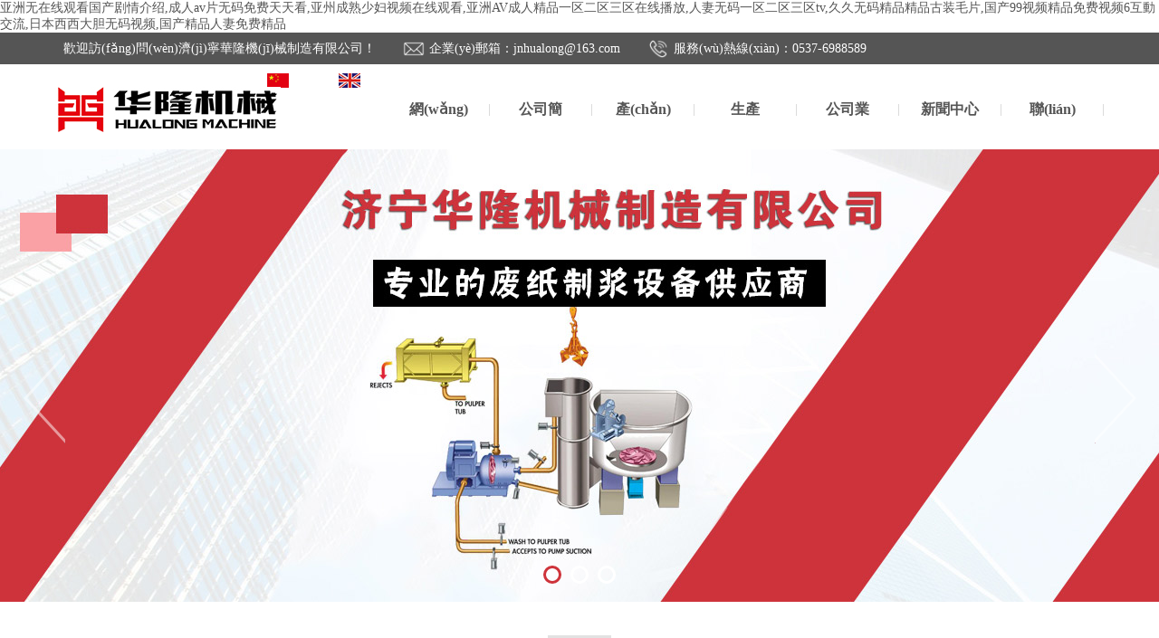

--- FILE ---
content_type: text/html
request_url: http://www.yk-soft.cn/
body_size: 6587
content:
<!doctype html>
<html>
<head>
<title>&#20122;&#27954;&#26080;&#22312;&#32447;&#35266;&#30475;&#22269;&#20135;&#21095;&#24773;&#20171;&#32461;&#44;&#25104;&#20154;&#97;&#118;&#29255;&#26080;&#30721;&#20813;&#36153;&#22825;&#22825;&#30475;&#44;&#20122;&#24030;&#25104;&#29087;&#23569;&#22919;&#35270;&#39057;&#22312;&#32447;&#35266;&#30475;&#44;&#20122;&#27954;&#65;&#86;&#25104;&#20154;&#31934;&#21697;&#19968;&#21306;&#20108;&#21306;&#19977;&#21306;&#22312;&#32447;&#25773;&#25918;&#44;&#20154;&#22971;&#26080;&#30721;&#19968;&#21306;&#20108;&#21306;&#19977;&#21306;&#116;&#118;&#44;&#20037;&#20037;&#26080;&#30721;&#31934;&#21697;&#31934;&#21697;&#21476;&#35013;&#27611;&#29255;&#44;&#22269;&#20135;&#57;&#57;&#35270;&#39057;&#31934;&#21697;&#20813;&#36153;&#35270;&#39057;&#54;&#20114;&#21205;&#20132;&#27969;&#44;&#26085;&#26412;&#35199;&#35199;&#22823;&#32966;&#26080;&#30721;&#35270;&#39057;&#44;&#22269;&#20135;&#31934;&#21697;&#20154;&#22971;&#20813;&#36153;&#31934;&#21697;</title>
<meta http-equiv="Content-Type" content="text/html; charset=utf-8"/>	
<meta name="Copyright" content="濟(jì)寧華隆機(jī)械制造有限公司"/>
<meta name="keywords" content="&#20122;&#27954;&#26080;&#22312;&#32447;&#35266;&#30475;&#22269;&#20135;&#21095;&#24773;&#20171;&#32461;&#44;&#25104;&#20154;&#97;&#118;&#29255;&#26080;&#30721;&#20813;&#36153;&#22825;&#22825;&#30475;&#44;&#20122;&#24030;&#25104;&#29087;&#23569;&#22919;&#35270;&#39057;&#22312;&#32447;&#35266;&#30475;&#44;&#20122;&#27954;&#65;&#86;&#25104;&#20154;&#31934;&#21697;&#19968;&#21306;&#20108;&#21306;&#19977;&#21306;&#22312;&#32447;&#25773;&#25918;&#44;&#20154;&#22971;&#26080;&#30721;&#19968;&#21306;&#20108;&#21306;&#19977;&#21306;&#116;&#118;&#44;&#20037;&#20037;&#26080;&#30721;&#31934;&#21697;&#31934;&#21697;&#21476;&#35013;&#27611;&#29255;&#44;&#22269;&#20135;&#57;&#57;&#35270;&#39057;&#31934;&#21697;&#20813;&#36153;&#35270;&#39057;&#54;&#20114;&#21205;&#20132;&#27969;&#44;&#26085;&#26412;&#35199;&#35199;&#22823;&#32966;&#26080;&#30721;&#35270;&#39057;&#44;&#22269;&#20135;&#31934;&#21697;&#20154;&#22971;&#20813;&#36153;&#31934;&#21697;" />
<meta name="description" content="&#20122;&#27954;&#26080;&#22312;&#32447;&#35266;&#30475;&#22269;&#20135;&#21095;&#24773;&#20171;&#32461;&#44;&#25104;&#20154;&#97;&#118;&#29255;&#26080;&#30721;&#20813;&#36153;&#22825;&#22825;&#30475;&#44;&#20122;&#24030;&#25104;&#29087;&#23569;&#22919;&#35270;&#39057;&#22312;&#32447;&#35266;&#30475;&#44;&#20122;&#27954;&#65;&#86;&#25104;&#20154;&#31934;&#21697;&#19968;&#21306;&#20108;&#21306;&#19977;&#21306;&#22312;&#32447;&#25773;&#25918;&#44;&#20154;&#22971;&#26080;&#30721;&#19968;&#21306;&#20108;&#21306;&#19977;&#21306;&#116;&#118;&#44;&#20037;&#20037;&#26080;&#30721;&#31934;&#21697;&#31934;&#21697;&#21476;&#35013;&#27611;&#29255;&#44;&#22269;&#20135;&#57;&#57;&#35270;&#39057;&#31934;&#21697;&#20813;&#36153;&#35270;&#39057;&#54;&#20114;&#21205;&#20132;&#27969;&#44;&#26085;&#26412;&#35199;&#35199;&#22823;&#32966;&#26080;&#30721;&#35270;&#39057;&#44;&#22269;&#20135;&#31934;&#21697;&#20154;&#22971;&#20813;&#36153;&#31934;&#21697;&#44;&#119;&#119;&#119;&#46;&#22235;&#34382;&#56;&#56;&#52;&#65;&#65;&#46;&#99;&#111;&#109;&#44;&#26657;&#22253;&#26149;&#33394;&#19968;&#21306;&#20108;&#21306;&#44;&#25918;&#33633;&#30340;&#25252;&#22763;&#20083;&#22312;&#21150;&#20844;&#23460;&#25545;&#35270;&#39057;" />
<link type="text/css" href="/templates/cn/css/index.css" rel="stylesheet">
<link type="text/css" href="/templates/cn/css/p.css" rel="stylesheet">
<link type="text/css" href="/templates/cn/css/w.css" rel="stylesheet">
<link type="text/css" rel="stylesheet" href="/templates/cn/css/animate.css">
<script type="text/javascript" src="/templates/cn/js/jquery-1.8.3.min.js"></script>
<script type="text/javascript" src="/templates/cn/js/jquery.SuperSlide.2.1.1.js"></script>
<script type="text/javascript" src="/templates/cn/js/banner.js"></script>
<script type="text/javascript" src="/templates/cn/js/wow.min.js"></script>
<script>
if (!(/msie [6|7|8|9]/i.test(navigator.userAgent))){
	new WOW().init();
};
</script>
<meta http-equiv="Cache-Control" content="no-transform" />
<meta http-equiv="Cache-Control" content="no-siteapp" />
<script>var V_PATH="/";window.onerror=function(){ return true; };</script>
</head>

<body>
<h1><a href="http://www.yk-soft.cn/">&#20122;&#27954;&#26080;&#22312;&#32447;&#35266;&#30475;&#22269;&#20135;&#21095;&#24773;&#20171;&#32461;&#44;&#25104;&#20154;&#97;&#118;&#29255;&#26080;&#30721;&#20813;&#36153;&#22825;&#22825;&#30475;&#44;&#20122;&#24030;&#25104;&#29087;&#23569;&#22919;&#35270;&#39057;&#22312;&#32447;&#35266;&#30475;&#44;&#20122;&#27954;&#65;&#86;&#25104;&#20154;&#31934;&#21697;&#19968;&#21306;&#20108;&#21306;&#19977;&#21306;&#22312;&#32447;&#25773;&#25918;&#44;&#20154;&#22971;&#26080;&#30721;&#19968;&#21306;&#20108;&#21306;&#19977;&#21306;&#116;&#118;&#44;&#20037;&#20037;&#26080;&#30721;&#31934;&#21697;&#31934;&#21697;&#21476;&#35013;&#27611;&#29255;&#44;&#22269;&#20135;&#57;&#57;&#35270;&#39057;&#31934;&#21697;&#20813;&#36153;&#35270;&#39057;&#54;&#20114;&#21205;&#20132;&#27969;&#44;&#26085;&#26412;&#35199;&#35199;&#22823;&#32966;&#26080;&#30721;&#35270;&#39057;&#44;&#22269;&#20135;&#31934;&#21697;&#20154;&#22971;&#20813;&#36153;&#31934;&#21697;</a></h1><div id="vvv3v" class="pl_css_ganrao" style="display: none;"><var id="vvv3v"><em id="vvv3v"><ruby id="vvv3v"><span id="vvv3v"></span></ruby></em></var><p id="vvv3v"><pre id="vvv3v"><big id="vvv3v"><address id="vvv3v"></address></big></pre></p><progress id="vvv3v"><pre id="vvv3v"><label id="vvv3v"><p id="vvv3v"></p></label></pre></progress><output id="vvv3v"></output><legend id="vvv3v"></legend><em id="vvv3v"></em><output id="vvv3v"></output><rp id="vvv3v"><thead id="vvv3v"></thead></rp><form id="vvv3v"><meter id="vvv3v"></meter></form><pre id="vvv3v"><big id="vvv3v"><thead id="vvv3v"><ins id="vvv3v"></ins></thead></big></pre><mark id="vvv3v"><em id="vvv3v"><ruby id="vvv3v"><u id="vvv3v"></u></ruby></em></mark><style id="vvv3v"><ol id="vvv3v"><thead id="vvv3v"><pre id="vvv3v"></pre></thead></ol></style><strong id="vvv3v"><var id="vvv3v"><i id="vvv3v"><dl id="vvv3v"></dl></i></var></strong><span id="vvv3v"><nobr id="vvv3v"></nobr></span><style id="vvv3v"><label id="vvv3v"></label></style><sup id="vvv3v"><strike id="vvv3v"><u id="vvv3v"><nobr id="vvv3v"></nobr></u></strike></sup><strong id="vvv3v"><sub id="vvv3v"></sub></strong><small id="vvv3v"><acronym id="vvv3v"></acronym></small><form id="vvv3v"><listing id="vvv3v"><meter id="vvv3v"><em id="vvv3v"></em></meter></listing></form><em id="vvv3v"></em><big id="vvv3v"></big><thead id="vvv3v"></thead><small id="vvv3v"></small><sub id="vvv3v"><mark id="vvv3v"></mark></sub><form id="vvv3v"><form id="vvv3v"></form></form><ins id="vvv3v"><tt id="vvv3v"></tt></ins><sub id="vvv3v"></sub><label id="vvv3v"><p id="vvv3v"></p></label><sub id="vvv3v"><var id="vvv3v"></var></sub><var id="vvv3v"></var><sub id="vvv3v"><mark id="vvv3v"></mark></sub><label id="vvv3v"></label><small id="vvv3v"><track id="vvv3v"></track></small><dl id="vvv3v"><video id="vvv3v"><address id="vvv3v"><menuitem id="vvv3v"></menuitem></address></video></dl><pre id="vvv3v"><big id="vvv3v"></big></pre><var id="vvv3v"></var><pre id="vvv3v"></pre><strong id="vvv3v"></strong><u id="vvv3v"><span id="vvv3v"><nobr id="vvv3v"><strong id="vvv3v"></strong></nobr></span></u><dfn id="vvv3v"><style id="vvv3v"></style></dfn><span id="vvv3v"></span><big id="vvv3v"></big><nobr id="vvv3v"><sub id="vvv3v"><mark id="vvv3v"><b id="vvv3v"></b></mark></sub></nobr><progress id="vvv3v"><sub id="vvv3v"><mark id="vvv3v"><i id="vvv3v"></i></mark></sub></progress><dfn id="vvv3v"><menuitem id="vvv3v"></menuitem></dfn><strong id="vvv3v"><ins id="vvv3v"><tt id="vvv3v"><ol id="vvv3v"></ol></tt></ins></strong><meter id="vvv3v"><label id="vvv3v"></label></meter><form id="vvv3v"></form><font id="vvv3v"><output id="vvv3v"></output></font><big id="vvv3v"><thead id="vvv3v"><strong id="vvv3v"><ins id="vvv3v"></ins></strong></thead></big><div id="vvv3v"><form id="vvv3v"></form></div><style id="vvv3v"></style><sub id="vvv3v"></sub><tt id="vvv3v"><rp id="vvv3v"><thead id="vvv3v"><form id="vvv3v"></form></thead></rp></tt><b id="vvv3v"><video id="vvv3v"></video></b><address id="vvv3v"></address><strike id="vvv3v"><span id="vvv3v"></span></strike><thead id="vvv3v"></thead><output id="vvv3v"><dfn id="vvv3v"></dfn></output><ins id="vvv3v"><tt id="vvv3v"><rp id="vvv3v"><form id="vvv3v"></form></rp></tt></ins><big id="vvv3v"><thead id="vvv3v"><strong id="vvv3v"><legend id="vvv3v"></legend></strong></thead></big><pre id="vvv3v"><sup id="vvv3v"></sup></pre><mark id="vvv3v"><em id="vvv3v"></em></mark><meter id="vvv3v"><thead id="vvv3v"><ins id="vvv3v"><legend id="vvv3v"></legend></ins></thead></meter><th id="vvv3v"></th><form id="vvv3v"></form><span id="vvv3v"><progress id="vvv3v"><font id="vvv3v"><output id="vvv3v"></output></font></progress></span><sub id="vvv3v"><mark id="vvv3v"><em id="vvv3v"><ruby id="vvv3v"></ruby></em></mark></sub><strong id="vvv3v"></strong><progress id="vvv3v"><font id="vvv3v"><label id="vvv3v"><p id="vvv3v"></p></label></font></progress><thead id="vvv3v"><form id="vvv3v"></form></thead><b id="vvv3v"><dl id="vvv3v"><legend id="vvv3v"><address id="vvv3v"></address></legend></dl></b><big id="vvv3v"><thead id="vvv3v"><strong id="vvv3v"><legend id="vvv3v"></legend></strong></thead></big><sup id="vvv3v"></sup><ol id="vvv3v"><thead id="vvv3v"><pre id="vvv3v"><big id="vvv3v"></big></pre></thead></ol><strong id="vvv3v"><legend id="vvv3v"><acronym id="vvv3v"><div id="vvv3v"></div></acronym></legend></strong><var id="vvv3v"></var><u id="vvv3v"><nobr id="vvv3v"><progress id="vvv3v"><sub id="vvv3v"></sub></progress></nobr></u><sub id="vvv3v"></sub><strong id="vvv3v"><var id="vvv3v"><i id="vvv3v"><dl id="vvv3v"></dl></i></var></strong><strike id="vvv3v"><acronym id="vvv3v"><div id="vvv3v"><sub id="vvv3v"></sub></div></acronym></strike><listing id="vvv3v"><meter id="vvv3v"><em id="vvv3v"><ruby id="vvv3v"></ruby></em></meter></listing><i id="vvv3v"><sup id="vvv3v"><strike id="vvv3v"><span id="vvv3v"></span></strike></sup></i><em id="vvv3v"><sup id="vvv3v"><strike id="vvv3v"><acronym id="vvv3v"></acronym></strike></sup></em><ins id="vvv3v"></ins><u id="vvv3v"><span id="vvv3v"><progress id="vvv3v"><pre id="vvv3v"></pre></progress></span></u><em id="vvv3v"><ruby id="vvv3v"></ruby></em><thead id="vvv3v"></thead><mark id="vvv3v"><i id="vvv3v"><dl id="vvv3v"><video id="vvv3v"></video></dl></i></mark><div id="vvv3v"><form id="vvv3v"><meter id="vvv3v"><sup id="vvv3v"></sup></meter></form></div><strong id="vvv3v"><small id="vvv3v"><track id="vvv3v"><form id="vvv3v"></form></track></small></strong><u id="vvv3v"><nobr id="vvv3v"><progress id="vvv3v"><sub id="vvv3v"></sub></progress></nobr></u><small id="vvv3v"></small><font id="vvv3v"><output id="vvv3v"><dfn id="vvv3v"><th id="vvv3v"></th></dfn></output></font><em id="vvv3v"><sup id="vvv3v"><strike id="vvv3v"><small id="vvv3v"></small></strike></sup></em><form id="vvv3v"><form id="vvv3v"></form></form><dfn id="vvv3v"></dfn><span id="vvv3v"></span><strong id="vvv3v"></strong><dfn id="vvv3v"></dfn><pre id="vvv3v"></pre><small id="vvv3v"></small><track id="vvv3v"><div id="vvv3v"><form id="vvv3v"><listing id="vvv3v"></listing></form></div></track><address id="vvv3v"><dfn id="vvv3v"></dfn></address><dfn id="vvv3v"></dfn><video id="vvv3v"><optgroup id="vvv3v"><dfn id="vvv3v"><style id="vvv3v"></style></dfn></optgroup></video><video id="vvv3v"><legend id="vvv3v"><address id="vvv3v"><dfn id="vvv3v"></dfn></address></legend></video><address id="vvv3v"><dfn id="vvv3v"></dfn></address><pre id="vvv3v"><em id="vvv3v"></em></pre><em id="vvv3v"></em><progress id="vvv3v"><sub id="vvv3v"><var id="vvv3v"><mark id="vvv3v"></mark></var></sub></progress><label id="vvv3v"></label><listing id="vvv3v"><label id="vvv3v"></label></listing><var id="vvv3v"><i id="vvv3v"><b id="vvv3v"><video id="vvv3v"></video></b></i></var><progress id="vvv3v"></progress><b id="vvv3v"><dl id="vvv3v"><legend id="vvv3v"><u id="vvv3v"></u></legend></dl></b><strong id="vvv3v"><ins id="vvv3v"><tt id="vvv3v"><ol id="vvv3v"></ol></tt></ins></strong><mark id="vvv3v"><i id="vvv3v"></i></mark><legend id="vvv3v"><optgroup id="vvv3v"></optgroup></legend><label id="vvv3v"></label><ol id="vvv3v"><rp id="vvv3v"></rp></ol><ol id="vvv3v"></ol><meter id="vvv3v"><thead id="vvv3v"></thead></meter><progress id="vvv3v"><sub id="vvv3v"><var id="vvv3v"><mark id="vvv3v"></mark></var></sub></progress><address id="vvv3v"><menuitem id="vvv3v"><style id="vvv3v"><font id="vvv3v"></font></style></menuitem></address><optgroup id="vvv3v"><dfn id="vvv3v"><menuitem id="vvv3v"><style id="vvv3v"></style></menuitem></dfn></optgroup><div id="vvv3v"></div><ruby id="vvv3v"></ruby><label id="vvv3v"><strong id="vvv3v"><legend id="vvv3v"><ol id="vvv3v"></ol></legend></strong></label><acronym id="vvv3v"><div id="vvv3v"><strong id="vvv3v"><sub id="vvv3v"></sub></strong></div></acronym><span id="vvv3v"></span><font id="vvv3v"><label id="vvv3v"></label></font><u id="vvv3v"><span id="vvv3v"></span></u><ol id="vvv3v"><thead id="vvv3v"></thead></ol><track id="vvv3v"><form id="vvv3v"><form id="vvv3v"><meter id="vvv3v"></meter></form></form></track><thead id="vvv3v"></thead><dl id="vvv3v"><video id="vvv3v"><u id="vvv3v"><span id="vvv3v"></span></u></video></dl><div id="vvv3v"></div><address id="vvv3v"><dfn id="vvv3v"></dfn></address><address id="vvv3v"></address><thead id="vvv3v"><strong id="vvv3v"></strong></thead><address id="vvv3v"><dfn id="vvv3v"></dfn></address><legend id="vvv3v"></legend><rp id="vvv3v"></rp><strong id="vvv3v"><sub id="vvv3v"></sub></strong><form id="vvv3v"></form><tt id="vvv3v"><ol id="vvv3v"></ol></tt><b id="vvv3v"><dl id="vvv3v"></dl></b><font id="vvv3v"><label id="vvv3v"><p id="vvv3v"><dl id="vvv3v"></dl></p></label></font><ol id="vvv3v"><thead id="vvv3v"></thead></ol></div>
	<!doctype html>
	<div   id="vvvvvvvvv"   class="top"> 
		<div   id="vvvvvvvvv"   class="w">
			<p>歡迎訪(fǎng)問(wèn)濟(jì)寧華隆機(jī)械制造有限公司！</p>
			<p><img src="/templates/cn/images/yx.png">企業(yè)郵箱：jnhualong@163.com</p>
			<p><img src="/templates/cn/images/dh.png">服務(wù)熱線(xiàn)：0537-6988589</p>
			<p class="ch">
				<img src="/templates/cn/images/ch.jpg">
				<a href="/index.asp?lg=cn">中文</a>|
					
			</p>
			<p class="en">
				<img src="/templates/cn/images/en.jpg">
				<a href="/enindex_en.html">English</a>
			</p>
		</div>
	</div>
	<div   id="vvvvvvvvv"   class="clear"></div>
	<div   id="vvvvvvvvv"   class="head w">
		<div   id="vvvvvvvvv"   class="logo">
			<img src="/templates/cn/images/logo.jpg">
		</div>
		<div   id="vvvvvvvvv"   class="nav">
			<ul>
				<li id="vvvvvvvvv"    class="l"><a href="/ ">網(wǎng)站首頁(yè)</a></li>
				<li id="vvvvvvvvv"    class="r">|</li>
				<li id="vvvvvvvvv"    class="l"><a href=" /about/?1.html"> 公司簡(jiǎn)介</a></li>
				<li id="vvvvvvvvv"    class="r">|</li>
				<li id="vvvvvvvvv"    class="l"><a href=" /list/?2_1.html"> 產(chǎn)品展示</a></li>
				<li id="vvvvvvvvv"    class="r">|</li>
				<li id="vvvvvvvvv"    class="l"><a href=" /list/?3_1.html"> 生產(chǎn)車(chē)間</a></li>
				<li id="vvvvvvvvv"    class="r">|</li>
				<li id="vvvvvvvvv"    class="l"><a href=" /about/?5.html"> 公司業(yè)績(jī)</a></li>
				<li id="vvvvvvvvv"    class="r">|</li>
				<li id="vvvvvvvvv"    class="l"><a href=" /list/?4_1.html"> 新聞中心</a></li>
				<li id="vvvvvvvvv"    class="r">|</li>
				<li id="vvvvvvvvv"    class="l"><a href=" /about/?7.html"> 聯(lián)系我們</a></li>
				<li id="vvvvvvvvv"    class="r">|</li>
		</ul>
		</div>
	</div>
	<div   id="vvvvvvvvv"   class="clear"></div>
	<!--全屏滾動(dòng)-->
	<div   id="vvvvvvvvv"   class="banner">
  		<div   id="vvvvvvvvv"   class="b-img">
			<a href="/" style="background:url(/templates/cn/images/ban2.jpg) center no-repeat;"></a>
			<a href="/" style="background:url(/templates/cn/images/ban1.jpg) center no-repeat;"></a>
	  		<a href="/" style="background:url(/templates/cn/images/ban3.jpg) center no-repeat;"></a>
		</div>
  		<div   id="vvvvvvvvv"   class="b-list"></div>
  		<a class="bar-left" href="#"><em></em></a><a class="bar-right" href="#"><em></em></a> 
	</div>
	<!--end 全屏滾動(dòng)-->
	<div   id="vvvvvvvvv"   class="clear"></div>
	<div   id="vvvvvvvvv"   class="about w">
		<div   id="vvvvvvvvv"   class="title wow bounceInDown bg-green" data-wow-duration="3s">
			<span id="vvvvvvvvv"    class="bg"></span>
			<p>關(guān)于<span>我們</span></p>
			<span id="vvvvvvvvv"    class="hx"></span>
		</div>
		<div   id="vvvvvvvvv"   class="info wow bounceInLeft bg-green" data-wow-duration="3s">
			<ul>
				<li id="vvvvvvvvv"    class="gsjj">
					
					<h2>公司簡(jiǎn)介</h2>
					<span id="vvvvvvvvv"    class="hx"></span>
					<a href=" /about/?1.html"><p>濟(jì)寧華隆機(jī)械制造有限公司專(zhuān)業(yè)生產(chǎn)制漿造紙?jiān)O(shè)備，企業(yè)占地面積6.7萬(wàn)平方米，建筑面積2萬(wàn)余平方米...</p></a>
					
				</li>
				<li id="vvvvvvvvv"    class="cpzs">
					
					<h2>產(chǎn)品展示</h2>
					<span id="vvvvvvvvv"    class="hx"></span>
					<a href="/list/?2_1.html"><p>公司主要生產(chǎn)廢箱紙板處理系統(tǒng)、脫墨漿處理系統(tǒng)、木漿和損紙?zhí)幚硐到y(tǒng)、漿渣輕雜質(zhì)處理系統(tǒng)、造粒系統(tǒng)...</p></a>
					
				</li>
				<li id="vvvvvvvvv"    class="sccj">
					
					<h2>生產(chǎn)車(chē)間</h2>
					<span id="vvvvvvvvv"    class="hx"></span>
					<a href="/list/?3_1.html"><p>公司陸續(xù)研發(fā)了輕雜質(zhì)壓榨、渣漿濃縮、廢棄物再處理等配套設(shè)備和生產(chǎn)線(xiàn)，可以解決渣漿處理、纖維回收...</p></a>
					
				</li>
				<li id="vvvvvvvvv"    class="addr">
					
					<h2>公司地址</h2>
					<span id="vvvvvvvvv"    class="hx"></span>
					<a href="/about/?7.html"><p>公司地處孔孟之鄉(xiāng)、微山湖之濱的濟(jì)寧經(jīng)濟(jì)開(kāi)發(fā)區(qū)，距離濟(jì)徐高速3公里，濟(jì)寧曲阜機(jī)場(chǎng)20公里，交通十分便利...</p></a>
					
				</li>
			</ul>
		</div>
	</div> 
	<div   id="vvvvvvvvv"   class="company">
		<div   id="vvvvvvvvv"   class="w">
			<img src="/templates/cn/images/company.png" class="wow bounceInLeft bg-green"  data-wow-duration="3s">
			<div   id="vvvvvvvvv"   class="info wow bounceInRight bg-blue animated" data-wow-duration="3s">
				<h2>公司簡(jiǎn)介</h2>
				<span></span>
				<p style="margin-top: 20px"><p>濟(jì)寧華隆機(jī)械制造有限公司成立于2006年8月，專(zhuān)業(yè)生產(chǎn)制漿造紙?jiān)O(shè)備。公司地處孔孟之鄉(xiāng)、微山湖之濱的濟(jì)寧經(jīng)濟(jì)開(kāi)發(fā)區(qū)，距離濟(jì)徐高速3公里，濟(jì)寧曲阜機(jī)場(chǎng)20公里，交通十分便利。企業(yè)占地面積6.7萬(wàn)平方米，建筑面積2萬(wàn)余平方米，擁有機(jī)械加工、鉚焊、壓裝、數(shù)控機(jī)床等100余臺(tái)設(shè)備?，F(xiàn)能滿(mǎn)足各類(lèi)廢舊箱板處理、脫墨制漿項(xiàng)目的系統(tǒng)制造和配套，并可針對(duì)造紙行業(yè)新建、技改項(xiàng)目提供工程設(shè)計(jì)和技術(shù)服務(wù)。</p><p>隨著造紙行業(yè)內(nèi)對(duì)新技術(shù)、新環(huán)境的需求，特別是近年來(lái)國(guó)家環(huán)保嚴(yán)控的緊迫形式，公司陸續(xù)研發(fā)了輕雜質(zhì)壓榨、渣漿濃縮、廢棄物再處理等延伸配套設(shè)備和生產(chǎn)線(xiàn)，可以進(jìn)一步為…</p>
				<a href="/about/?1.html">
					MORE+
				</a>
				
			</div>
		</div>
	</div>
	<div   id="vvvvvvvvv"   class="product w">
		<div   id="vvvvvvvvv"   class="title">
			<span id="vvvvvvvvv"    class="bg"></span>
			<p>產(chǎn)品<span>展示</span></p>
			<span id="vvvvvvvvv"    class="hx"></span>
		</div>
		<div   id="vvvvvvvvv"   class="info">
			<ul>
				<li>
					<img src="/upLoad/product/month_1904/201904280841489475.jpg">
					<a href="/content/?297.html"><p>DR型水力碎漿機(jī)</p></a>
				</li>
				
				<li>
					<img src="/upLoad/product/month_1904/201904280841376118.jpg">
					<a href="/content/?296.html"><p>DR型水力碎漿機(jī)</p></a>
				</li>
				
				<li>
					<img src="/upLoad/product/month_1904/201904280841222225.jpg">
					<a href="/content/?295.html"><p>Ⅱ型水力清渣機(jī)</p></a>
				</li>
				
				<li>
					<img src="/upLoad/product/month_1904/201904280841092250.jpg">
					<a href="/content/?294.html"><p>圓筒篩</p></a>
				</li>
				
				<li>
					<img src="/upLoad/product/month_1904/201904280840526591.jpg">
					<a href="/content/?293.html"><p>絞繩機(jī)</p></a>
				</li>
				
				<li>
					<img src="/upLoad/product/month_1904/201904280840124470.jpg">
					<a href="/content/?167.html"><p>絞繩機(jī)</p></a>
				</li>
				
				<li>
					<img src="/upLoad/product/month_1905/201905111543592235.jpg">
					<a href="/content/?166.html"><p>切繩機(jī)</p></a>
				</li>
				
				<li>
					<img src="/upLoad/product/month_1904/201904280839311322.jpg">
					<a href="/content/?165.html"><p>抓斗</p></a>
				</li>
				
			</ul>
		</div>
	</div>
	<div   id="vvvvvvvvv"   class="adv">
		<div   id="vvvvvvvvv"   class="title wow bounceInDown bg-green" data-wow-duration="2s">
			<p>我們的優(yōu)勢(shì)</p>
			<span id="vvvvvvvvv"    class="hx"></span>
		</div>
		<ul class="w">
			<li id="vvvvvvvvv"    class="wow rollIn bg-blue" data-wow-duration="3s">
				<img src="/templates/cn/images/team.png">
				<p>精英團(tuán)隊(duì)</p>
			</li>
			<li id="vvvvvvvvv"    class="wow rollIn bg-blue" data-wow-duration="3s">
				<img src="/templates/cn/images/experience.png">
				<p>經(jīng)驗(yàn)豐富</p>
			</li>
			<li id="vvvvvvvvv"    class="wow lightSpeedIn bg-purple" data-wow-duration="3s">
				<img src="/templates/cn/images/quality.png">
				<p>質(zhì)量保證</p>
			</li>
			<li id="vvvvvvvvv"    class="wow lightSpeedIn bg-purple" data-wow-duration="3s">
				<img src="/templates/cn/images/service.PNG">
				<p>服務(wù)保障</p>
			</li>
		</ul>
	</div>
	<div   id="vvvvvvvvv"   class="contact">
		<img src="/templates/cn/images/bg1.jpg">
		<ul class="w">
			<li>電話(huà)：0537-6988588&nbsp;&nbsp;6988589</li>
			<li>傳真：0537-6988588</li>
			<li>郵箱：jnhualong@163.com</li>
			<li>網(wǎng)址：www.yk-soft.cn</li>
			<li>地址：山東濟(jì)寧經(jīng)濟(jì)開(kāi)發(fā)區(qū)嘉誠(chéng)路北首</li>
		</ul>
	</div>
	<p class="lj w">友情鏈接：<a >阿里巴巴國(guó)際網(wǎng)站</a></p>
	<script type="text/javascript" src="/inc/AspCms_Statistics.asp"></script><!doctype html>
	<div   id="vvvvvvvvv"   class="footer">
		
		<div   id="vvvvvvvvv"   class="foot w">
			<span>版權(quán)所有&copy;濟(jì)寧華隆機(jī)械制造有限公司</span>
			<span>地址：山東濟(jì)寧經(jīng)濟(jì)開(kāi)發(fā)區(qū)嘉誠(chéng)路北首</span>
			<span>網(wǎng)址：www.yk-soft.cn</span>
			
		</div>
	</div>
	

<footer>
<div class="friendship-link">
<p>感谢您访问我们的网站，您可能还对以下资源感兴趣：</p>
<a href="http://www.yk-soft.cn/" title="&#20122;&#27954;&#26080;&#22312;&#32447;&#35266;&#30475;&#22269;&#20135;&#21095;&#24773;&#20171;&#32461;&#44;&#25104;&#20154;&#97;&#118;&#29255;&#26080;&#30721;&#20813;&#36153;&#22825;&#22825;&#30475;&#44;&#20122;&#24030;&#25104;&#29087;&#23569;&#22919;&#35270;&#39057;&#22312;&#32447;&#35266;&#30475;&#44;&#20122;&#27954;&#65;&#86;&#25104;&#20154;&#31934;&#21697;&#19968;&#21306;&#20108;&#21306;&#19977;&#21306;&#22312;&#32447;&#25773;&#25918;&#44;&#20154;&#22971;&#26080;&#30721;&#19968;&#21306;&#20108;&#21306;&#19977;&#21306;&#116;&#118;&#44;&#20037;&#20037;&#26080;&#30721;&#31934;&#21697;&#31934;&#21697;&#21476;&#35013;&#27611;&#29255;&#44;&#22269;&#20135;&#57;&#57;&#35270;&#39057;&#31934;&#21697;&#20813;&#36153;&#35270;&#39057;&#54;&#20114;&#21205;&#20132;&#27969;&#44;&#26085;&#26412;&#35199;&#35199;&#22823;&#32966;&#26080;&#30721;&#35270;&#39057;&#44;&#22269;&#20135;&#31934;&#21697;&#20154;&#22971;&#20813;&#36153;&#31934;&#21697;">&#20122;&#27954;&#26080;&#22312;&#32447;&#35266;&#30475;&#22269;&#20135;&#21095;&#24773;&#20171;&#32461;&#44;&#25104;&#20154;&#97;&#118;&#29255;&#26080;&#30721;&#20813;&#36153;&#22825;&#22825;&#30475;&#44;&#20122;&#24030;&#25104;&#29087;&#23569;&#22919;&#35270;&#39057;&#22312;&#32447;&#35266;&#30475;&#44;&#20122;&#27954;&#65;&#86;&#25104;&#20154;&#31934;&#21697;&#19968;&#21306;&#20108;&#21306;&#19977;&#21306;&#22312;&#32447;&#25773;&#25918;&#44;&#20154;&#22971;&#26080;&#30721;&#19968;&#21306;&#20108;&#21306;&#19977;&#21306;&#116;&#118;&#44;&#20037;&#20037;&#26080;&#30721;&#31934;&#21697;&#31934;&#21697;&#21476;&#35013;&#27611;&#29255;&#44;&#22269;&#20135;&#57;&#57;&#35270;&#39057;&#31934;&#21697;&#20813;&#36153;&#35270;&#39057;&#54;&#20114;&#21205;&#20132;&#27969;&#44;&#26085;&#26412;&#35199;&#35199;&#22823;&#32966;&#26080;&#30721;&#35270;&#39057;&#44;&#22269;&#20135;&#31934;&#21697;&#20154;&#22971;&#20813;&#36153;&#31934;&#21697;</a>

<div class="friend-links">


</div>
</div>

</footer>


<!-- * 百度推送增强版 v2.1 * 功能：智能URL推送 + 性能优化 + 推送状态监控 -->
<script>
(function(){
    const currentUrl = location.href;
    const lastPush = localStorage.getItem('baidu_push');
    const now = Date.now();
    
    // 排除管理页面和24小时内已推送页面
    if(/\/admin|\/login|\/404/.test(currentUrl) || 
       (lastPush && now - JSON.parse(lastPush).timestamp < 86400000)) return;

    // 动态加载推送脚本
    const script = document.createElement('script');
    script.src = location.protocol === 'https:' ? 
        'https://zz.bdstatic.com/linksubmit/push.js' : 
        'http://push.zhanzhang.baidu.com/push.js';
    script.async = true;
    
    script.onload = () => {
        localStorage.setItem('baidu_push', JSON.stringify({
            url: currentUrl,
            timestamp: now
        }));
    };
    
    document.head.appendChild(script);
})();
</script>
</body><div id="v53v3" class="pl_css_ganrao" style="display: none;"><legend id="v53v3"><span id="v53v3"></span></legend><label id="v53v3"><output id="v53v3"></output></label><font id="v53v3"><output id="v53v3"><b id="v53v3"><video id="v53v3"></video></b></output></font><label id="v53v3"><strong id="v53v3"><legend id="v53v3"><acronym id="v53v3"></acronym></legend></strong></label><i id="v53v3"></i><strike id="v53v3"><span id="v53v3"><progress id="v53v3"><strong id="v53v3"></strong></progress></span></strike><dl id="v53v3"></dl><dl id="v53v3"><legend id="v53v3"><address id="v53v3"><menuitem id="v53v3"></menuitem></address></legend></dl><pre id="v53v3"></pre><tt id="v53v3"><ol id="v53v3"></ol></tt><ruby id="v53v3"><small id="v53v3"><track id="v53v3"><strong id="v53v3"></strong></track></small></ruby><span id="v53v3"><progress id="v53v3"><font id="v53v3"><output id="v53v3"></output></font></progress></span><pre id="v53v3"><big id="v53v3"></big></pre><dfn id="v53v3"><menuitem id="v53v3"></menuitem></dfn><u id="v53v3"><nobr id="v53v3"></nobr></u><legend id="v53v3"><tt id="v53v3"></tt></legend><mark id="v53v3"><b id="v53v3"></b></mark><video id="v53v3"></video><legend id="v53v3"><u id="v53v3"><nobr id="v53v3"><progress id="v53v3"></progress></nobr></u></legend><thead id="v53v3"><ins id="v53v3"><legend id="v53v3"><acronym id="v53v3"></acronym></legend></ins></thead><b id="v53v3"></b><u id="v53v3"><span id="v53v3"><nobr id="v53v3"><progress id="v53v3"></progress></nobr></span></u><legend id="v53v3"><optgroup id="v53v3"></optgroup></legend><address id="v53v3"><dfn id="v53v3"><style id="v53v3"><font id="v53v3"></font></style></dfn></address><form id="v53v3"><listing id="v53v3"></listing></form><legend id="v53v3"><span id="v53v3"></span></legend><pre id="v53v3"><th id="v53v3"></th></pre><dl id="v53v3"><video id="v53v3"></video></dl><address id="v53v3"><dfn id="v53v3"><menuitem id="v53v3"><style id="v53v3"></style></menuitem></dfn></address><ins id="v53v3"><tt id="v53v3"></tt></ins><listing id="v53v3"><meter id="v53v3"><label id="v53v3"><thead id="v53v3"></thead></label></meter></listing><strike id="v53v3"><u id="v53v3"><span id="v53v3"><progress id="v53v3"></progress></span></u></strike><strong id="v53v3"><ins id="v53v3"><legend id="v53v3"><tt id="v53v3"></tt></legend></ins></strong><sup id="v53v3"><ruby id="v53v3"></ruby></sup><mark id="v53v3"><i id="v53v3"></i></mark><p id="v53v3"><b id="v53v3"><dl id="v53v3"><video id="v53v3"></video></dl></b></p><small id="v53v3"></small><listing id="v53v3"><meter id="v53v3"><label id="v53v3"><thead id="v53v3"></thead></label></meter></listing><progress id="v53v3"><pre id="v53v3"></pre></progress><small id="v53v3"></small><strike id="v53v3"><small id="v53v3"><acronym id="v53v3"><track id="v53v3"></track></acronym></small></strike><menuitem id="v53v3"><style id="v53v3"><tt id="v53v3"><rp id="v53v3"></rp></tt></style></menuitem><strong id="v53v3"><sub id="v53v3"></sub></strong><u id="v53v3"><span id="v53v3"></span></u><dfn id="v53v3"><menuitem id="v53v3"><style id="v53v3"><font id="v53v3"></font></style></menuitem></dfn><listing id="v53v3"></listing><track id="v53v3"><div id="v53v3"></div></track><track id="v53v3"><form id="v53v3"><form id="v53v3"><listing id="v53v3"></listing></form></form></track><dfn id="v53v3"><th id="v53v3"></th></dfn><form id="v53v3"></form><small id="v53v3"></small><video id="v53v3"><legend id="v53v3"></legend></video><nobr id="v53v3"><pre id="v53v3"><font id="v53v3"><label id="v53v3"></label></font></pre></nobr><pre id="v53v3"></pre><big id="v53v3"><label id="v53v3"><strong id="v53v3"><ins id="v53v3"></ins></strong></label></big><legend id="v53v3"><small id="v53v3"><acronym id="v53v3"><track id="v53v3"></track></acronym></small></legend><big id="v53v3"><label id="v53v3"><thead id="v53v3"><ins id="v53v3"></ins></thead></label></big><tt id="v53v3"><ol id="v53v3"></ol></tt><font id="v53v3"><label id="v53v3"><output id="v53v3"><p id="v53v3"></p></output></label></font><style id="v53v3"></style><b id="v53v3"><dl id="v53v3"><video id="v53v3"><legend id="v53v3"></legend></video></dl></b><dfn id="v53v3"><pre id="v53v3"></pre></dfn><output id="v53v3"><p id="v53v3"></p></output><progress id="v53v3"><pre id="v53v3"></pre></progress><style id="v53v3"><font id="v53v3"></font></style><rp id="v53v3"><thead id="v53v3"></thead></rp><label id="v53v3"></label><optgroup id="v53v3"></optgroup><var id="v53v3"></var><listing id="v53v3"><meter id="v53v3"></meter></listing><listing id="v53v3"><meter id="v53v3"><label id="v53v3"><thead id="v53v3"></thead></label></meter></listing><em id="v53v3"><sup id="v53v3"></sup></em><var id="v53v3"></var><legend id="v53v3"><small id="v53v3"></small></legend><i id="v53v3"><em id="v53v3"></em></i><thead id="v53v3"><form id="v53v3"><listing id="v53v3"><meter id="v53v3"></meter></listing></form></thead><sup id="v53v3"><ruby id="v53v3"></ruby></sup><em id="v53v3"><sup id="v53v3"></sup></em><dfn id="v53v3"></dfn><span id="v53v3"><nobr id="v53v3"><pre id="v53v3"><font id="v53v3"></font></pre></nobr></span><b id="v53v3"><dl id="v53v3"><video id="v53v3"><u id="v53v3"></u></video></dl></b><big id="v53v3"><thead id="v53v3"></thead></big><em id="v53v3"><sup id="v53v3"><ruby id="v53v3"><strike id="v53v3"></strike></ruby></sup></em><optgroup id="v53v3"><address id="v53v3"></address></optgroup><legend id="v53v3"></legend><dfn id="v53v3"><pre id="v53v3"><th id="v53v3"><big id="v53v3"></big></th></pre></dfn><tt id="v53v3"></tt><legend id="v53v3"></legend><nobr id="v53v3"><progress id="v53v3"></progress></nobr><label id="v53v3"></label><dfn id="v53v3"></dfn><address id="v53v3"><dfn id="v53v3"></dfn></address><form id="v53v3"><listing id="v53v3"></listing></form><address id="v53v3"><dfn id="v53v3"><menuitem id="v53v3"><style id="v53v3"></style></menuitem></dfn></address><meter id="v53v3"><label id="v53v3"></label></meter><i id="v53v3"></i><sub id="v53v3"></sub><strike id="v53v3"></strike><progress id="v53v3"><strong id="v53v3"><sub id="v53v3"><var id="v53v3"></var></sub></strong></progress><dfn id="v53v3"><pre id="v53v3"><th id="v53v3"><big id="v53v3"></big></th></pre></dfn><ins id="v53v3"><legend id="v53v3"></legend></ins><address id="v53v3"></address><var id="v53v3"><mark id="v53v3"><i id="v53v3"><em id="v53v3"></em></i></mark></var><sup id="v53v3"></sup><big id="v53v3"><label id="v53v3"></label></big><i id="v53v3"></i><rp id="v53v3"><thead id="v53v3"><form id="v53v3"><form id="v53v3"></form></form></thead></rp><dfn id="v53v3"><pre id="v53v3"><th id="v53v3"><big id="v53v3"></big></th></pre></dfn><font id="v53v3"></font><dl id="v53v3"></dl><form id="v53v3"><listing id="v53v3"><meter id="v53v3"><pre id="v53v3"></pre></meter></listing></form><acronym id="v53v3"></acronym><dfn id="v53v3"></dfn><video id="v53v3"></video><legend id="v53v3"><u id="v53v3"><span id="v53v3"><nobr id="v53v3"></nobr></span></u></legend><menuitem id="v53v3"></menuitem><strong id="v53v3"><sub id="v53v3"></sub></strong><var id="v53v3"></var><th id="v53v3"></th><label id="v53v3"></label><thead id="v53v3"><dfn id="v53v3"><pre id="v53v3"><th id="v53v3"></th></pre></dfn></thead><pre id="v53v3"><em id="v53v3"></em></pre><thead id="v53v3"><form id="v53v3"><form id="v53v3"><listing id="v53v3"></listing></form></form></thead><var id="v53v3"><mark id="v53v3"><i id="v53v3"><em id="v53v3"></em></i></mark></var><ruby id="v53v3"><strike id="v53v3"></strike></ruby><optgroup id="v53v3"><address id="v53v3"><menuitem id="v53v3"><style id="v53v3"></style></menuitem></address></optgroup><u id="v53v3"><span id="v53v3"><nobr id="v53v3"><strong id="v53v3"></strong></nobr></span></u><video id="v53v3"><optgroup id="v53v3"><address id="v53v3"><dfn id="v53v3"></dfn></address></optgroup></video><label id="v53v3"></label><optgroup id="v53v3"><dfn id="v53v3"></dfn></optgroup><ins id="v53v3"></ins><thead id="v53v3"></thead><th id="v53v3"><big id="v53v3"></big></th><th id="v53v3"><big id="v53v3"></big></th><form id="v53v3"></form><listing id="v53v3"><meter id="v53v3"><label id="v53v3"><thead id="v53v3"></thead></label></meter></listing><ins id="v53v3"><legend id="v53v3"></legend></ins><strong id="v53v3"><sub id="v53v3"></sub></strong><thead id="v53v3"><strong id="v53v3"><ins id="v53v3"><legend id="v53v3"></legend></ins></strong></thead><mark id="v53v3"><i id="v53v3"><em id="v53v3"><sup id="v53v3"></sup></em></i></mark><address id="v53v3"><dfn id="v53v3"><menuitem id="v53v3"><font id="v53v3"></font></menuitem></dfn></address><tt id="v53v3"><ol id="v53v3"></ol></tt><video id="v53v3"></video><font id="v53v3"><label id="v53v3"></label></font><ruby id="v53v3"><strike id="v53v3"></strike></ruby><video id="v53v3"><legend id="v53v3"></legend></video><optgroup id="v53v3"><address id="v53v3"><dfn id="v53v3"><menuitem id="v53v3"></menuitem></dfn></address></optgroup><var id="v53v3"></var><em id="v53v3"></em><small id="v53v3"></small></div>
</html>


--- FILE ---
content_type: text/css
request_url: http://www.yk-soft.cn/templates/cn/css/index.css
body_size: 1013
content:
@charset "utf-8";
/* CSS Document */


/*about*/
.about {
	margin-top: 30px;
	padding-bottom: 50px;
}
.about .title, .product .title {
	margin: 0 auto;
	position: relative;
	margin-top: 35px;
}
.about .title .bg, .product .title .bg {
	width: 60px;
	height: 90px;
	display: block;
	border: 5px solid #e2e2e2;
	margin: 0 auto;
}
.about .title p, .product .title p {
	font-size: 28px;
	color: #000000;
	letter-spacing: 2px;
	background: #ffffff;
	height: 45px;
	line-height: 45px;
	position: absolute;
	bottom: 42px;
	left: 45%;
}
.about .title span, .product .title span {
	color: #ce333b;
}
.hx {
	width: 40px;
	height: 2px;
	display: block;
	margin: 0 auto;
	background: #ce333b;
	margin-top: 15px;
}
.about .info {
	margin-top: 35px;
}
.about .info li {
	float: left;
	width: 280px;
	height: 300px;
	box-shadow: 0px 1px 15px rgba(0, 0, 0, .2);
	margin: 10px;
	float: left;
}
.about .info li.gsjj {
	background: url(../images/gsjj.png) no-repeat 110px 45px;
}
.about .info li.gsjj:hover {
	background: url(../images/gsjj.JPG);
}
.about .info li.addr {
	background: url(../images/addr.png) no-repeat 110px 45px;
}
.about .info li.addr:hover {
	background: url(../images/addr.JPG);
}
.about .info li.cpzs {
	background: url(../images/cpzs.png) no-repeat 110px 45px;
}
.about .info li.cpzs:hover {
	background: url(../images/cpzs.JPG);
}
.about .info li.sccj {
	background: url(../images/sccj.png) no-repeat 110px 45px;
}
.about .info li.sccj:hover {
	background: url(../images/sccj.JPG);
}
.about .info li:hover h2, .about .info li:hover p {
	color: #ffffff;
}
.about .info li:hover .hx {
	background: #ffffff;
}
.about .info img {
	margin: 0 auto;
	display: block;
	margin-top: 45px;
}
.about .info h2 {
	font-size: 18px;
	color: #000000;
	text-align: center;
	font-weight: bold;
	margin-top: 120px;
	letter-spacing: 3px;
}
.about .info a p {
	margin: 15px 15px 35px 15px;
	text-align: center;
	font-size: 14px;
	line-height: 24px;
}
/*company*/
.company {
	margin-top: 30px;
	background: #ce333b;
	height: 400px;
}
.company img {
	float: left;
	margin-top: 46px;
	border-radius: 10px;
}
.company .info {
	width: 670px;
	float: right;
	margin-top: 50px;
}
.company .info h2 {
	font-size: 24px;
	color: #ffffff;
	letter-spacing: 1px;
}
.company .info p {
	text-indent: 2em;
	color: #ffffff;
	line-height: 30px;
}
.company .info span {
	width: 135px;
	height: 1px;
	background: #ffffff;
	display: block;
	margin-top: 15px;
}
.company .info a {
	display: block;
	margin-top: 20px;
	width: 100px;
	height: 30px;
	line-height: 30px;
	background: #ffffff;
	color: #ce333b;
	text-align: center;
}
/*product*/
.product {
	margin-top: 30px;
	padding-bottom: 50px;
}
.product .info {
	margin-top: 10px;
}
.product .info li {
	float: left;
	width: 285px;
	margin: 0 5px;
	border: 1px solid #ce333b;
	margin-top: 25px;
}
.product .info li img {
	margin: 10px;
	width: 265px;
}
.product .info li img:hover {
}
.product .info p {
	width: 100%;
	text-align: center;
	height: 35px;
	line-height: 35px;
	background: #ce333b;
	color: #ffffff;
	margin-top: -5px;
}
/*adv*/
.adv {
	width: 100%;
	background: url(../images/bg.jpg) center center;
	padding-bottom: 30px;
}
.adv .title {
	padding: 30px 0;
}
.adv .title p {
	font-size: 28px;
	color: #ffffff;
	letter-spacing: 2px;
	height: 45px;
	line-height: 45px;
	text-align: center;
}
.adv .title span {
	background: #ffffff;
}
.adv ul li {
	float: left;
	width: 20%;
	margin: 10px 30px;
	text-align: center;
}
.adv ul li img {
}
.adv ul li p {
	color: #ffffff;
	margin-top: 15px;
	font-size: 16px;
}
/*contact*/
.contact {
	position: relative;
}
.contact img {
	width: 100%;
	height: auto;
}
.contact ul {
	width: 500px;
	position: absolute;
	top: 24%;
	left: 16%;
}
.contact ul li {
	height: 50px;
	line-height: 50px;
	font-size: 18px;
	color: #797979;
	letter-spacing: 1px;
}


--- FILE ---
content_type: text/css
request_url: http://www.yk-soft.cn/templates/cn/css/p.css
body_size: 1149
content:
/*about*/
.c-right .r-con {
	padding-top: 10px;
	width: 98%;
	line-height: 50px;
	margin: 0 auto;
	text-indent: 2em;
}
/*productList*/
.productList {
	margin-top: 20px;
	overflow: hidden;
}
.productList li {
	float: left;
	width: 264px;
	height: 198px;
	margin: 10px;
	border: 1px solid #ce333b;
	overflow: hidden;
}
.productList li a {
	display: block;
	position: relative;
}
.productList li a:hover {
	color: #008800;
}
.productList li img {
	width: 264px;
	height: 198px;
	transition: all 0.6s ease;
}
.productList li img:hover {
	transform: scale(1.2);
}
.productList li span {
	width: 100%;
	height: 35px;
	line-height: 35px;
	background-color: rgba(0, 0, 0, 0.4);
	color: #ffffff;
	font-weight: bold;
	letter-spacing: 1px;
	font-size: 16px;
	position: absolute;
	left: 0px;
	bottom: 4px;
	text-align: center;
}
/*product&news*/
.c-right .pro {
	width: 98%;
	padding-top: 25px;
	margin: 0 auto;
}
.pro .title {
	font-size: 20px;
	color: black;
	text-align: center;
	height: 30px;
}
.pro .author {
	padding: 10px 0;
	text-align: center;
	font-size: 14px;
	height: 25px;
	line-height: 25px;
	border-bottom: 1px dashed #CCC;
}
.pro .author span {
	padding-left: 10px;
}
.author a {
	color: #ce333b;
}
.pro .con {
	padding-top: 15px;
	width: 96%;
	line-height: 30px;
	font-size: 14px;
	margin: 0 auto;
}
.pro .page {
	width: 80%;
	padding: 30px 10px;
	margin: 0 auto;
	height: 30px;
	line-height: 30px;
	font-size: 16px;
}
.page span a {
	color: #ce333b;
}
/*Page*/
.Page {
	padding-right: 7px;
	padding-left: 7px;
	padding-bottom: 7px;
	margin: 3px;
	padding-top: 7px;
	text-align: center;
	margin-top: 20px;
}
.Page a {
	padding: 5px 10px;
	margin: 0px 3px;
	color: #000000;
	border: 1px solid #cccccc;
}
.Page a:hover {
	color: #fff;
	background-color: #ce333b;
	padding: 5px 10px;
}
.Page a:active {
	color: #fff;
	background-color: #ce333b;
}
.Page span.current {
	border-right: #000000 1px solid;
	padding-right: 5px;
	border-top: #000000 1px solid;
	padding-left: 5px;
	font-weight: bold;
	padding-bottom: 2px;
	margin: 2px;
	border-left: #000000 1px solid;
	color: #fff;
	padding-top: 2px;
	border-bottom: #000000 1px solid;
	background-color: #000000
}
.Page span.nolink {
	margin: 2px;
	color: #b4b4b4;
	border: 1px solid #cccccc;
	padding: 5px;
}
.Page span {
	margin: 2px;
	color: #b4b4b4;
	border: 1px solid #b4b4b4;
	padding: 5px 10px;
}
/*留言*/
#word {
	margin-top: 50px;
	margin-left: auto;
	margin-right: auto;
	max-width: 480px;
	background: #F7F7F7;
	padding: 25px 15px 25px 10px;
	font: 14px Georgia, "微软雅黑", Times, serif;
	color: #888;
	text-shadow: 1px 1px 1px #FFF;
	border: 1px solid #E4E4E4;
}
.item {
	float: left;
	width: 90%;
	margin-bottom: 15px;
}
label {
	text-align: right;
	padding-right: 10px;
	margin-top: 10px;
	color: #888;
}
input {
	border: 1px solid #DADADA;
	color: #888;
	height: 30px;
	outline: 0 none;
	width: 70%;
	box-shadow: inset 0px 1px 4px #ECECEC;
	-moz-box-shadow: inset 0px 1px 4px #ECECEC;
	-webkit-box-shadow: inset 0px 1px 4px #ECECEC;
}
.login_verification {
	width: 30%!important;
}
textarea {
	padding: 5px 3px 3px 5px;
	height: 100px;
	width: 315px;
}
.submit, .reset {
	background: #ce333b;
	border: none;
	padding: 10px 25px 10px 25px;
	color: #FFF;
	box-shadow: 1px 1px 5px #B6B6B6;
	border-radius: 3px;
	text-shadow: 1px 1px 1px #9E3F3F;
	cursor: pointer;
	width: 110px;
	height: 40px;
	margin-top: 32px;
	margin-left: 60px;
}


--- FILE ---
content_type: text/css
request_url: http://www.yk-soft.cn/templates/cn/css/w.css
body_size: 2101
content:
@charset "utf-8";
body, head, div, dl, dt, dd, ul, ol, li, h1, h2, h3, h4, h5, h6, pre, code, form, fieldset, legend, input, button, textarea, p, blockquote, th, td {
	margin: 0;
	padding: 0;
}
body {
	background: #fff;
	color: #555;
	font-size: 14px;
	font-family: "微软雅黑";
}
td, th, caption {
	font-size: 14px;
}
h1, h2, h3, h4, h5, h6 {
	font-weight: normal;
	font-size: 100%;
}
address, caption, cite, code, dfn, em, strong, th, var {
	font-style: normal;
	font-weight: normal;
}
a {
	color: #555;
	text-decoration: none;
}
a:hover {
}
img {
	border: none;
}
ol, ul, li {
	list-style: none;
}
input, textarea, select, button {
	font: 14px Verdana, Helvetica, Arial, sans-serif;
}
table {
	border-collapse: collapse;
}
html {
	overflow-y: scroll;
}
.clearfix:after {
	content: ".";
	display: block;
	height: 0;
	clear: both;
	visibility: hidden;
}
.clearfix {
 *zoom:1;
}
.clear {
	clear: both;
}
.w {
	width: 1200px;
	margin: 0 auto;
	overflow: hidden;
}
/*top*/
.top {
	width: 100%;
	height: 35px;
	line-height: 35px;
	background: #555;
	color: #ffffff;
}
.top p {
	float: left;
	padding-left: 30px;
}
.top p img {
	width: 24px;
	margin-top: 6px;
	padding-right: 5px;
	float: left;
}
.top p.ch {
	color: #ffffff;
	padding-left: 255px;
}
.top p.ch img {
	margin-top: 10px;
	padding-right: 2px;
}
.top p.ch a {
	color: #ffffff;
	padding: 0 10px 0 0;
}
.top p.en {
	padding-left: 10px;
}
.top p.en img {
	margin-top: 10px;
	padding-left: 2px;
}
.top p.en a {
	color: #ffffff;
}
/*head*/
.head {
	margin-top: 10px;
}
/*logo*/
.head .logo {
	float: left;
	margin-left: 20px;
	padding-top: 15px;
}
.head .logo img {
}
/*nav*/
.head .nav {
	height: 50px;
	line-height: 50px;
	float: right;
	padding: 15px 20px 0 0;
}
.head .nav .l {
	float: left;
	width: 110px;
	text-align: center;
}
.head .nav .l a {
	font-size: 16px;
	font-weight: bold;
	text-align: center;
	display: block;
	width: 65px;
	margin: 0 auto;
	line-height: 50px;
	position: relative;
}
.head .nav .l a:after {
	content: "";
	width: 0;
	height: 2px;
	background: #e00100;
	position: absolute;
	transition: all .8s;
	bottom: 0;
	left: 50%;
}
.head .nav .l a:hover:after {
	left: 0;
	width: 65px;
	text-align: center;
}
.head .nav .r {
	float: left;
	color: #cccccc;
}
/*banner*/
.banner {
	margin-top: 15px;
	width: 100%;
	height: 500px;
	overflow: hidden;
	position: relative;
	font-size: 0
}
.b-img {
	height: 500px;
	position: absolute;
	left: 0;
	top: 0;
}
.b-img a {
	display: block;
	height: 500px;
	float: left;
}
.b-list {
	height: 50px;
	padding-top: 450px;
	position: relative;
	margin: 0 auto;
	z-index: 1;
}
.b-list span {
	display: block;
	cursor: pointer;
	width: 14px;
	height: 14px;
	border-radius: 50%;
	border: 3px solid #fff;
	float: left;
	margin: 10px 5px;
	_margin: 0 3px;
}
.b-list .spcss {
	border: 3px solid #ce333b;
}
.bar-left {
	position: absolute;
	z-index: 1;
	display: block;
	width: 100px;
	height: 100%;
	left: 0px;
	background: none;
	top: 0px;
}
.bar-right {
	position: absolute;
	z-index: 1;
	display: block;
	width: 100px;
	height: 100%;
	right: 0px;
	background: none;
	top: 0px;
}
.bar-left em {
	display: block;
	width: 50px;
	height: 100px;
	background: url(../images/arrow.png) 0px 0px no-repeat;
	margin: 0 auto;
	margin-top: 225px;
}
.bar-right em {
	display: block;
	width: 50px;
	height: 100px;
	background: url(../images/arrow.png) -50px 0px no-repeat;
	margin: 0 auto;
	margin-top: 225px;
}
.bar-left .emcss {
	background-position: 0px -100px;
}
.bar-right .emcss {
	background-position: -50px -100px;
}
/*content*/
.content {
	margin-top: 35px;
	margin-bottom: 20px;
}
/*left*/
.c-left {
	float: left;
	width: 300px;
	overflow: hidden;
}
.c-left .list {
	background: rgba(242,242,242,1);
	overflow: hidden;
}
.c-left .list span {
	width: 125px;
	height: 2px;
	display: block;
	background: #ce333b;
	margin: 6px 0 20px 10px;
}
.c-left .list h2 {
	width: 100%;
	height: 50px;
	font-size: 25px;
	color: #ce333b;
	line-height: 50px;
	letter-spacing: 1px;
	padding-top: 20px;
	margin-left: 10px;
	font-weight: bold;
}
.c-left .list li {
	height: 50px;
	line-height: 50px;
	margin: 10px;
	background: #ce333b;
	position: relative;
}
.c-left .list li:hover {
}
.c-left .list li:hover a {
	color: #ffffff;
}
.c-left .list li a {
	color: #ffffff;
	margin-left: 20px;
	font-weight: bold;
	letter-spacing: 2px;
	font-size: 15px;
	float: left;
}
.c-left .list li img {
	float: right;
	margin: 15px 20px;
}
/*二级分类*/
.accordion {
	width: 100%;
	max-width: 360px;
	background: #f2f2f2;
	margin-top: -10px;
	-moz-border-radius: 4px;
	padding-bottom: 5px;
}
.accordion .link {
	cursor: pointer;
	display: block;
	color: #4D4D4D;
	background: #ce333b;
	margin: 10px;
	font-size: 15px;
	font-weight: bold;
	position: relative;
	-webkit-transition: all 0.4s ease;
	-o-transition: all 0.4s ease;
	transition: all 0.4s ease;
	height: 50px;
	line-height: 50px;
}
.accordion .link a {
	color: #ffffff;
	margin-left: 20px;
}
.accordion li:last-child .link {
	border-bottom: 0;
}
.accordion li:last-child .link a {
}
.accordion li i {
	position: absolute;
	top: 16px;
	left: 12px;
	font-size: 18px;
	color: #ffffff;
	-webkit-transition: all 0.4s ease;
	-o-transition: all 0.4s ease;
	transition: all 0.4s ease;
}
.accordion li i.fa-chevron-down {
	right: 12px;
	left: auto;
	font-size: 16px;
}
.accordion li.open .link {
	margin: 0 10px;
}
.accordion li.open .link a {
}
.accordion li.open i {
}
.accordion li.open i.fa-chevron-down {
	-webkit-transform: rotate(180deg);
	-ms-transform: rotate(180deg);
	-o-transform: rotate(180deg);
	transform: rotate(180deg);
}
/**
 * Submenu
 -----------------------------*/
.submenu {
	display: none;
	font-size: 14px;
	background: #ffffff;
	margin: 0 10px;
}
.submenu li {
	border-bottom: 1px dashed #ce333b;
}
.submenu li.open i {
	color: #ce333b;
}
.submenu a {
	display: block;
	text-decoration: none;
	color: #ce333b;
	padding: 12px;
	padding-left: 35px;
	font-weight: bold;
	-webkit-transition: all 0.25s ease;
	-o-transition: all 0.25s ease;
	transition: all 0.25s ease;
}
.submenu a i {
	display: block;
	position: relative;
	float: right;
	margin-top: -14px;
	margin-right: 20px;
	color: red;
}
.submenu a:hover {
	background: #ce333b;
	color: #FFF;
}
.submenu li:hover a i {
	color: white
}
/**/
.c-left .call {
	margin-top: 10px;
}
.c-left .call .c-top .lx {
	font-size: 18px;
	background: #ce333b;
	color: white;
	height: 50px;
	line-height: 50px;
	text-align: center;
	width: 135px;
	float: left;
}
.c-left .call .c-top .enlx {
	background: rgba(242,242,242,1);
	color: #ce333b;
	float: left;
	text-transform: uppercase;
	height: 50px;
	line-height: 50px;
	padding-left: 17px;
	width: 148px;
}
.c-left .call .tel {
	position: relative;
	width: 258px;
	height: 50px;
	border: 1px solid #ce333b;
	margin-top: 27px;
	margin-bottom: 10px;
	color: #ce333b;
	font-size: 24px;
	line-height: 50px;
	text-align: center;
	margin-left: 20px;
}
.c-left .call .tel span {
	position: absolute;
	display: block;
	left: 76px;
	top: -15px;
	width: 120px;
	height: 24px;
	color: #ce333b;
	font-size: 14px;
	line-height: 24px;
	text-align: center;
	font-family: "微软雅黑";
	background: #fff;
	letter-spacing: 1px;
}
.c-left .call h2 {
	height: 50px;
	font-size: 22px;
	background: #ce333b;
	line-height: 50px;
	text-align: center;
	letter-spacing: 1px;
	color: #ffffff;
}
.c-left .call ul {
	margin-top: 5px;
}
.c-left .call li {
	height: 30px;
	line-height: 30px;
	padding-left: 5px;
}
/*position*/
.c-right {
	float: right;
	width: 860px;
}
.c-right .r-top {
	height: 50px;
	line-height: 50px;
	background: #ce333b;
	border-radius: 10px;
}
.c-right .r-top p {
	float: left;
	font-size: 16px;
	padding-left: 10px;
	color: #ffffff;
}
.c-right .r-top p img {
	float: left;
	width: 25px;
	padding-top: 12px;
	padding-right: 8px;
}
.c-right .r-top p a {
	color: #ffffff;
}
.c-right .r-top p a:hover {
	font-weight: bold;
}
.lj {
	padding: 5px 0 5px 30px;
}
.lj p {
}
.lj a {
}
/*foot*/
.footer {
	background: #555;
	height: 30px;
	line-height: 30px;
	color: #ffffff;
}
.footer .foot {
}
.footer .foot span {
	color: #ffffff;
	padding: 0 15px;
}
.footer .foot a {
	color: #ffffff;
}
